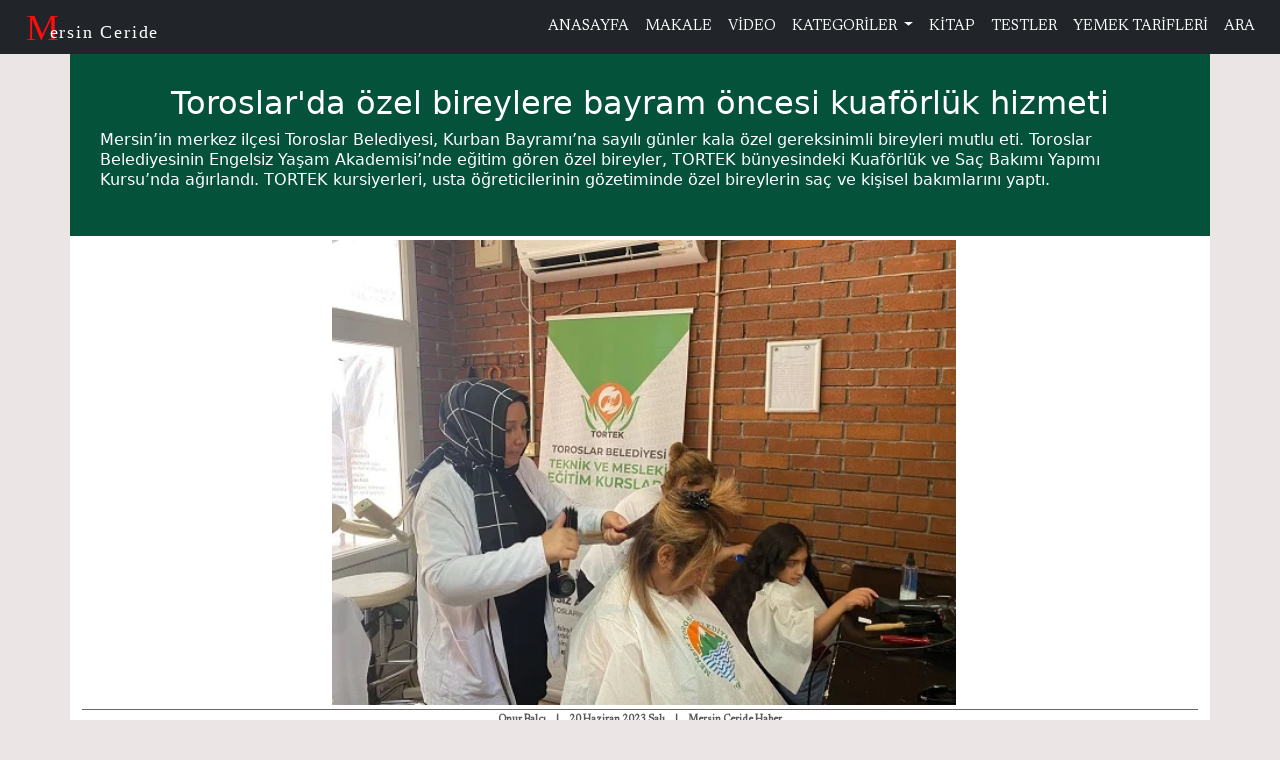

--- FILE ---
content_type: text/html; charset=utf-8
request_url: https://www.google.com/recaptcha/api2/aframe
body_size: 182
content:
<!DOCTYPE HTML><html><head><meta http-equiv="content-type" content="text/html; charset=UTF-8"></head><body><script nonce="baDBNBa-cYbX4r5ifk7WIg">/** Anti-fraud and anti-abuse applications only. See google.com/recaptcha */ try{var clients={'sodar':'https://pagead2.googlesyndication.com/pagead/sodar?'};window.addEventListener("message",function(a){try{if(a.source===window.parent){var b=JSON.parse(a.data);var c=clients[b['id']];if(c){var d=document.createElement('img');d.src=c+b['params']+'&rc='+(localStorage.getItem("rc::a")?sessionStorage.getItem("rc::b"):"");window.document.body.appendChild(d);sessionStorage.setItem("rc::e",parseInt(sessionStorage.getItem("rc::e")||0)+1);localStorage.setItem("rc::h",'1768821229100');}}}catch(b){}});window.parent.postMessage("_grecaptcha_ready", "*");}catch(b){}</script></body></html>

--- FILE ---
content_type: text/css
request_url: https://mersinceride.com/Content/main.css
body_size: 5298
content:
@import url(https://fonts.googleapis.com/css2?family=Montserrat+Alternates:wght@700&display=swap);@import url(https://fonts.googleapis.com/css2?family=Newsreader&display=swap);@import url(https://fonts.googleapis.com/css2?family=Barlow+Condensed:wght@800&display=swap);@import url(https://fonts.googleapis.com/css2?family=Orelega+One&display=swap);@import url(https://fonts.googleapis.com/css2?family=Playfair+Display:wght@600&display=swap);@import url(https://fonts.googleapis.com/css2?family=KoHo&display=swap);@import url(https://fonts.googleapis.com/css2?family=Markazi+Text:wght@700&display=swap);*{margin:0;padding:0;-moz-box-sizing:border-box;-webkit-box-sizing:border-box;box-sizing:border-box}body{background-color:rgb(236,229,229)}.zoom:hover{transform: scale(1.2)}#navtop{padding:5px}#navtop .navbar-brand{font-family:'UnifrakturMaguntia','normal',cursive;font-weight:400;letter-spacing:5px}#navtop .nav-link{text-transform:uppercase;font-family:'Newsreader',serif;font-size:15px;color:#fff}#navtop .nav-link:hover{font-size:16px;color:#fff;background-color:rgba(226,230,20,.849)}#navtop ul li a:active{background-color:rgba(226,230,20,.849)}header .container{border-bottom:0 solid rgb(195,197,195);border-left:0;border-right:0;overflow:hidden;background-color:#fff;text-align:center}header .logo{border:0 solid rgb(42,10,128);text-align:center;width:100%;height:auto;background-color:#fff;padding:0;line-height:40px}header .adver{text-align:center;width:100%;height:auto;position:relative}header .adver-img{height:auto;width:100%;object-fit:fill;padding-top:0;position:relative}header .img-logo{height:10vh;opacity:.6;position:relative;margin-bottom:10px;margin-top:10px;z-index:1}header .logo-text{font-family:'Barlow Condensed',sans-serif;font-weight:700;font-size:50px;margin-top:2px;margin-bottom:0;letter-spacing:10px;z-index:10}header .date{font-family:'Newsreader',serif;text-transform:uppercase;font-size:15px;letter-spacing:5px;margin:0}.logo-text>span{color:rgb(201,42,42);text-align:center}.social{text-align:center;margin-bottom:0}.social ul{list-style:none}.social ul li{display:inline}.social .fa{padding:5px;font-size:15px;width:30px;text-align:center;text-decoration:none;margin:5px 2px}.social .fa:hover{opacity:.7}.social .fa-facebook{background:#3B5998;color:#fff}.social .fa-instagram{background:#f10909;color:rgb(252,247,247)}#navbot .container{background-color:#fff}#navbot #ust{font-size:14px;font-weight:700;font-family:'Montserrat Alternates',sans-serif;border-top:1px solid #000;border-bottom:1px solid #000;background-color:#E8E8E8;margin-top:0;width:100%}#navbot #ust a{color:#000;padding:7px;padding:10px}#navbot .nav-item a:hover{background-color:RGB(200,200,200)}#navbot #alt{font-size:11px;border-bottom:1px solid silver;font-family:'Montserrat',sans-serif}#navbot #alt a{color:#000;border-left:0 ridge silver;margin-left:5px;font-size:12px;text-align:left}#navbot #alt a:hover{background-color:rgba(175,175,172,.849)}#navbot #alt #bir{font-size:12px;font-weight:700;font-family:'Montserrat Alternates',sans-serif}#main .container{background-color:#fff;display:flex;flex-direction:column;flex-wrap:wrap}.manset{width:100%;align-content:flex-end}#main .menusira{flex:25%;margin:1px}#main .menusira a h1{line-height:1em}.manset-hat{border-left:1px solid #cac8c7}#main .manset a{text-decoration:none}.menusira .manset h1{color:#000;text-decoration:none;font:bold 28px 'Markazi Text',serif}.manset h1 .yanlink{color:#000;text-decoration:none;font:bold 23px 'Markazi Text',serif}.manset .mobil .yanlink{color:#000;text-decoration:none;font:bold 23px 'Markazi Text',serif}#main .manset-text{overflow:hidden;display:-webkit-box;-webkit-line-clamp:10;-webkit-box-orient:vertical;font:normal 1.1rem "Newsreader",sans-serif;line-height:1.3em}#main .manset-text-sag{overflow:hidden;display:-webkit-box;-webkit-line-clamp:12;-webkit-box-orient:vertical;font:normal 1.1rem "Newsreader",sans-serif;line-height:1.3em}#main .manset-text-sag-2{overflow:hidden;display:-webkit-box;-webkit-line-clamp:8;-webkit-box-orient:vertical;font:normal 1.1rem "Newsreader",sans-serif;line-height:1.3em}.manset-img{text-align:center}#manset-vitrin{width:100%;height:285px;object-fit:fill;max-height:55vh!important}#main .reklam{width:100%;overflow:hidden}#main .reklam imgs{padding:2px;display:inline-block;width:100px;height:15vh;image-rendering:auto;image-rendering:-moz-crisp-edges;image-rendering:pixelated}.testmenu{margin-bottom:5px;margin-top:5px;background-color:#fff;border:2px thick #000;border-bottom:none;text-align:justify}.testmenu .test-head{background-color:#ded9d9;font:bold 1.1em "Tahoma",arial;text-transform:capitalize;letter-spacing:1px;text-align:center}.btnoyna{text-decoration:none}.card-title{font:normal 1.2em "Roboto",sans-serif}.card-header-link{font:bold 1em "Roboto",sans-serif;text-decoration:none;color:#000}.card-header-link:hover{color:#000;text-decoration:underline}.testresim{width:250px;height:100px}.testresim:hover{-ms-transform:scale(1.1);-webkit-transform:scale(1.1);transform:scale(.9);transition:all .5s ease-in;-moz-transition:all .5s ease-in;-webkit-transition:all .5s ease-in;-ms-transition:all .5s ease-in;border:none}.okuyucu{color:#000;font:bold .6em 'Roboto',sans-serif;display:block;bottom:0;margin-top:5px}liste{border:1px solid red}#news-list .container{background-color:#fff;border:1px solid rgb(189,186,186)}#news-list .news-head{background-color:#000;height:30px;display:flex;align-items:center}.news-head h5{font:bold 1em "Newsreader",sans-serif;color:#fff;margin:5px}#news-list .news{border:1px solid #dfdede;box-shadow:2px 5px 10px #dfdede;margin:15px auto;padding:5px;position:relative;height:175px}.news .news-content{padding:15px}#news-list .news a{text-decoration:none}#news-list .news h6{font:normal 1em 'Montserrat Alternates',serif;color:rgba(110,110,109,.849);text-transform:capitalize;text-decoration:none;line-height:1.2em;overflow:hidden;display:-webkit-box;-webkit-line-clamp:5;-webkit-box-orient:vertical}#news-list .news h6:hover{color:rgb(103,171,184)}.news .news-date{position:absolute;background:rgb(243,56,56);bottom:0;left:0;color:#fff;border-radius:0 25px 25px 0;padding:5px 20px;font:normal .7em 'Newsreader',sans-serif}#kategori .container{background-color:#fff;border-bottom:0 ridge grey;display:flex;flex-direction:row;align-items:flex-start;flex-wrap:wrap}#kategori .cat-head{width:100%;height:35px;height:35px;background-color:rgba(158,8,8,2);border:1px solid rgba(0,0,0,2);position:relative}#kategori .cat-head h4{color:#fff;position:absolute;top:2px;left:25px;padding:5px;font:bold 1.1em "Tahoma",arial;text-transform:capitalize;letter-spacing:3px}#kategori .kategori-body{margin:3px;padding:20px;flex:3}#kategori .kategori-body.col-menu{margin:5px}#kategori .kategori-body a{text-decoration:none}#kategori .kategori-body h6{text-decoration:none;color:rgb(158,8,8);font:bold 1.5em 'Newsreader',sans-serif;line-height:30px}#kategori .kategori-body h6:hover{color:rgb(103,171,184)}#kategori .kategori-body p{font:normal 15px 'Montserrat Alternates',serif;color:rgba(110,110,109,.849);line-height:25px;overflow:hidden;display:-webkit-box;-webkit-line-clamp:5;-webkit-box-orient:vertical}#kategori #orta-cizgi{width:50%;height:2px;background-color:rgb(158,8,8,2);margin:15px}#kategori #devam{color:crimson;font:bold 10px 'Montserrat Alternates',sans-serif;text-decoration:underline}#kategori .kategori-body #devam:hover{color:rgb(100,98,98)}#kategori .kategori-body-orta{margin:0;padding:0;flex:1}#kategori .kategori-body-orta img{display:block;margin:0 auto;padding-bottom:10px}#kategori .kategori-body-orta a{text-decoration:none}#kategori .kategori-body-orta h6{text-decoration:none;line-height:40px;color:rgb(158,8,8);font:bold 1.1em 'Newsreader',sans-serif}#kategori .kategori-body-orta a:hover{color:rgb(103,171,184)}#kategori .kategori-body-orta #devam{color:crimson;font:bold 10px 'Montserrat Alternates',sans-serif;line-height:20px;text-decoration:underline}#kategori .kategori-body-orta #devam:hover{color:rgb(100,98,98)}#kategori .kategori-body-orta p{font:normal 15px 'Montserrat Alternates',serif;color:rgba(110,110,109,.849);line-height:25px;margin-bottom:0;height:auto;overflow:hidden;display:-webkit-box;-webkit-line-clamp:10;-webkit-box-orient:vertical}#kategori .kategori-body-orta .kategori-orta-col{border-left:1px ridge rgb(190,187,187);border-right:1px solid rgb(190,187,187);padding:5px}#kategori .kategori-body-son{margin:1px;padding:15px;flex:2}#kategori .kategori-body-son .kategori-son-col img{width:100%;height:auto;margin-top:2px}#kategori .kategori-body-son a{text-decoration:none}#kategori .kategori-body-son h6{line-height:50px;color:rgb(158,8,8);font:bold 1.4em 'Newsreader',sans-serif}#kategori .kategori-body-son a:hover{color:rgb(103,171,184)}#list-menu-index .container{background-color:#fff}#list-menu-index a{color:#000;text-decoration:none;font:bold 1.1rem 'Newsreader',sans-serif;text-transform:capitalize}#list-menu-index a:hover{text-decoration:underline}#list-menu-index p{color:#000;text-decoration:none;font:normal 1em 'Newsreader',sans-serif;line-height:25px;word-spacing:5px;letter-spacing:1px}.page-header{background-color:#BADFED;color:#000;width:100%}.page-header h2{margin:5px;font:bold 1.1em 'Montserrat Alternates',serif}.hat{border:1px solid #cac8c7;margin:1px}#mak{position:relative;margin:0}#date{color:grey;font:bold 10px 'Montserrat Alternates',sans-serif;position:absolute}#makale .container{background-color:#fff}#yenisehir .col-md-6{display:inline;overflow:hidden}#yenisehir .p{line-height:20px}#yenisehir a{color:#000;text-decoration:none;font:bold 1.1rem 'Newsreader',sans-serif;text-transform:capitalize}#yenisehir .ylist-orta{border-right:1px solid #827870;border-left:1px solid #827870}#yenisehir a:hover{text-decoration:underline}#yenisehir .tit{height:auto}#yenisehir .ortacizgi{width:50%;height:1px;background-color:#827870;margin:10px;overflow:hidden}footer{width:100%;height:auto;background-color:#fff;margin:auto;overflow:hidden;text-align:center}footer .head{background-color:#212529;text-align:left}footer .head a{width:100%;height:auto;font:bold 30px 'Barlow Condensed',sans-serif;text-decoration:none;color:#fff}footer .baslik-line{border-top:1px ridge rgb(75,73,73);border-bottom:1px ridge rgb(75,73,73);color:#000;text-decoration:none;text-transform:uppercase;font:bold 20px 'Montserrat Alternates',sans-serif;margin-bottom:5px}footer .sol-line{color:#000;text-decoration:none;text-transform:uppercase;font:bold 14px 'Montserrat Alternates',sans-serif;margin-bottom:1px}footer .line{border-left:1px solid rgb(163,160,160);height:200px;position:relative;padding-left:15px;overflow:hidden}footer .sol ul{list-style-type:circle;color:rgb(10,10,10)}footer .sol ul li{display:block;margin-top:5px;text-align:center;border-top:none;border-left:none;border-right:none}footer .sol ul li a{color:rgb(15,15,15);text-decoration:none;text-transform:capitalize;font:normal 14px 'Tahoma',sans-serif}footer .sol ul li a:hover{text-decoration:underline}footer .footdeep{border-top:1px solid grey}footer .footdeep ul{list-style:none}footer .footdeep ul li{display:inline;text-align:center;padding-left:10px}footer .footdeep ul li a{color:rgb(15,15,15);text-decoration:none;text-transform:uppercase;font:bold 12px 'Tahoma',sans-serif;margin:15px}footer .footdeep ul li a:hover{color:rgb(87,85,85);text-decoration:underline}.about{width:100%;height:auto;margin-top:30px;margin-bottom:20px}.about-text{text-align:left;font:normal 25px "Koho",sans-serif;padding:5px}.anailetisim{background:#fff;border-top:6px solid rgb(73,72,72);padding:70px 0 0 0;color:#000}.anailetisim h2{font:300 30px 'Raleway',sans-serif}.anailetisim .iletisimform input{color:#795548;font:300 16px 'Raleway',sans-serif;padding:12px 18px;border-radius:8px}.anailetisim .iletisimform select{color:#ccc;font:300 16px 'Raleway',sans-serif;padding:12px 18px;border-radius:8px;-webkit-appearance:inherit}.anailetisim .iletisimbilgi table td{vertical-align:top;color:#000;font-weight:300;padding:0 12px 40px 12px}#teknoloji .card-teknoloji{border-left:none;border-right:none;border-bottom:none;border-top:1px thick #fff;padding:5px}@media only screen and (max-width:768px){.teknoloji-head{padding:10px}#teknoloji .card-teknoloji{border-top:2px thick #000;padding:10px}.card-title{font:normal 1rem "Roboto",sans-serif}#main .manset{margin-top:10px}#main .manset .mobil{border-top:0 ridge #cac8c7;padding:7px}#yenisehir .ylist-orta{border-right:none;border-left:none}#yenisehir h3{margin-bottom:1px}#yenisehir #yimg{margin:0}footer .sol-line{border-bottom:1px ridge rgb(192,191,191);font-size:12px}footer .container{text-align:center}footer .sol ul li{text-align:center;clear:both}footer .line{border:none;height:auto}footer .footdeep{border:none}#kategori .kategori-body-orta .kategori-orta-col{border-left:0 ridge grey;border-right:0 ridge grey}#kategori .kategori-body-orta .kategori-orta-col h6{text-decoration:none;color:rgb(158,8,8);font:bold 20px 'Newsreader',sans-serif;text-transform:capitalize;margin-left:10px}#kategori .kategori-body-orta p{font:normal 14px 'Montserrat Alternates',serif;color:rgba(110,110,109,.849);line-height:25px;overflow:hidden;display:-webkit-box;-webkit-line-clamp:6;-webkit-box-orient:vertical;margin:10px}#kategori #devam{display:none}#kategori .kategori-body-orta .kategori-orta-img{padding:10px}#kategori .kategori-body-son .kategori-son-col img{height:300px;margin-bottom:5px;padding:0}#kategori .kategori-body-son h6{text-decoration:none;color:rgb(158,8,8);font:bold 20px 'Newsreader',sans-serif;text-transform:capitalize;margin:0;padding:0}#kategori .kategori-body h6{text-decoration:none;color:rgb(158,8,8);font:bold 20px 'Newsreader',sans-serif;text-transform:capitalize;line-height:normal}#news-list .news{height:125px}.about{margin-top:5px}.about .head svg{width:100%}}@media only screen and (min-width:769px)and (max-width:990px){.card-title{font:normal 1em "Roboto",sans-serif}#kategori .kategori-body h6{text-decoration:none;color:rgb(158,8,8);font:bold 1em 'Newsreader',sans-serif;text-transform:capitalize;line-height:20px}#kategori .kategori-body-col-menu p{font:normal 12px 'Montserrat Alternates',serif;color:rgba(110,110,109,.849);overflow:hidden;display:-webkit-box;-webkit-line-clamp:6;-webkit-box-orient:vertical;line-height:20px}#kategori .kategori-body-orta .kategori-orta-col p{font:normal 12px 'Montserrat Alternates',serif;color:rgba(110,110,109,.849);line-height:20px;overflow:hidden;display:-webkit-box;-webkit-line-clamp:14;-webkit-box-orient:vertical}#kategori .kategori-body-orta h6{text-decoration:none;color:rgb(158,8,8);font:bold 1em 'Newsreader',sans-serif;text-transform:capitalize;line-height:20px}#kategori .kategori-body-son h6{text-decoration:none;color:rgb(158,8,8);font:bold 1em 'Newsreader',sans-serif;text-transform:capitalize;line-height:20px}#kategori .kategori-body-son .kategori-son-col img{height:auto;width:100%;padding-top:10px}#ketagori #devam{visibility:hidden}.aralik1{display:none}#main .manset a h3{font:bold 23px 'Markazi Text',serif;line-height:1em}#main .manset .yanlink{font:bold 20px 'Markazi Text',serif}#main .manset-text{font:normal 1.1rem "Newsreader",sans-serif;line-height:1.2em}#main .manset-text-sag{font:normal 1.1rem "Newsreader",sans-serif;line-height:1.2em}#main .manset-text-sag-2{font:normal 1.1rem "Newsreader",sans-serif;line-height:1.2em}#main .manset .mobil{border-top:0 solid #cac8c7;padding:5px}#manset-vitrin{width:100%;height:220px;object-fit:fill;max-height:48vh!important}#main .tablet{margin-bottom:5px}}@media only screen and (min-width:991px) and (max-width:1120px){#kategori .kategori-body h6{text-decoration:none;color:rgb(158,8,8);font:bold 1.1em 'Newsreader',sans-serif;text-transform:capitalize;line-height:30px}#kategori .kategori-body p{font:normal 13px 'Montserrat Alternates',serif;color:rgba(110,110,109,.849);overflow:hidden;display:-webkit-box;-webkit-line-clamp:6;-webkit-box-orient:vertical;line-height:20px}#kategori .kategori-body-orta h6{text-decoration:none;color:rgb(158,8,8);font:bold 1em 'Newsreader',sans-serif;text-transform:capitalize;line-height:20px}#kategori .kategori-body-son h6{text-decoration:none;color:rgb(158,8,8);font:bold 1.1em 'Newsreader',sans-serif;text-transform:capitalize}#kategori .kategori-body-orta p{font:normal 13px 'Montserrat Alternates',serif;color:rgba(110,110,109,.849);line-height:20px;margin-bottom:0;height:auto;overflow:hidden;display:-webkit-box;-webkit-line-clamp:12;-webkit-box-orient:vertical}}